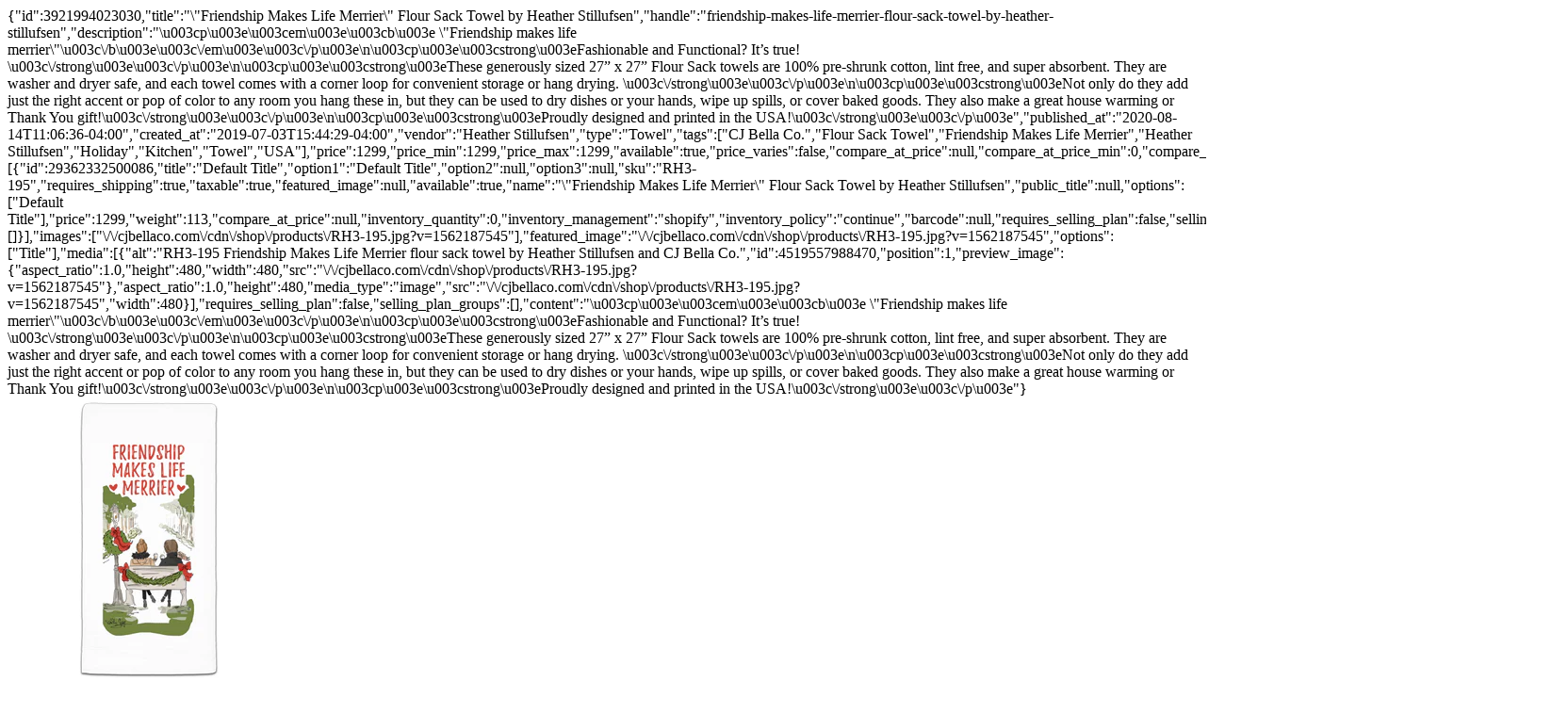

--- FILE ---
content_type: text/html; charset=utf-8
request_url: https://cjbellaco.com/collections/holiday-heather-stillufsen/products/friendship-makes-life-merrier-flour-sack-towel-by-heather-stillufsen?view=quickview
body_size: 2669
content:




<div class="mfp-with-anim mfp-dialog mfp-dialog-big">
<div class="new_qv_wrapper">
<div class="qv_scripts">
  
<script   src="//cdn.shopify.com/s/assets/storefront/express_buttons-31665be809671b9b4f2a03d7b12c234073703301b9ba1eb204a9da58c962a708.js" crossorigin="anonymous"></script>
<script   src="//cdn.shopify.com/s/assets/storefront/features-35fa919124302b0d097cdba90a4cba671b688a3c3c61403c926ff7818bbb918f.js" crossorigin="anonymous"></script>
</div>
 













<div data-id="3921994023030" data-name="product_friendship_makes_life_merrier_flour_sack_towel_by_heather_stillufsen" id="qv--collections-holiday-heather-stillufsen-products-friendship-makes-life-merrier-flour-sack-towel-by-heather-stillufsen" class="swatch-product-id-3921994023030 clearfix quick-view-panel" data-reviews=" true ">
  <div class="data-qvp">{"id":3921994023030,"title":"\"Friendship Makes Life Merrier\" Flour Sack Towel by Heather Stillufsen","handle":"friendship-makes-life-merrier-flour-sack-towel-by-heather-stillufsen","description":"\u003cp\u003e\u003cem\u003e\u003cb\u003e \"Friendship makes life merrier\"\u003c\/b\u003e\u003c\/em\u003e\u003c\/p\u003e\n\u003cp\u003e\u003cstrong\u003eFashionable and Functional? It’s true! \u003c\/strong\u003e\u003c\/p\u003e\n\u003cp\u003e\u003cstrong\u003eThese generously sized 27” x 27” Flour Sack towels are 100% pre-shrunk cotton, lint free, and super absorbent. They are washer and dryer safe, and each towel comes with a corner loop for convenient storage or hang drying. \u003c\/strong\u003e\u003c\/p\u003e\n\u003cp\u003e\u003cstrong\u003eNot only do they add just the right accent or pop of color to any room you hang these in, but they can be used to dry dishes or your hands, wipe up spills, or cover baked goods. They also make a great house warming or Thank You gift!\u003c\/strong\u003e\u003c\/p\u003e\n\u003cp\u003e\u003cstrong\u003eProudly designed and printed in the USA!\u003c\/strong\u003e\u003c\/p\u003e","published_at":"2020-08-14T11:06:36-04:00","created_at":"2019-07-03T15:44:29-04:00","vendor":"Heather Stillufsen","type":"Towel","tags":["CJ Bella Co.","Flour Sack Towel","Friendship Makes Life Merrier","Heather Stillufsen","Holiday","Kitchen","Towel","USA"],"price":1299,"price_min":1299,"price_max":1299,"available":true,"price_varies":false,"compare_at_price":null,"compare_at_price_min":0,"compare_at_price_max":0,"compare_at_price_varies":false,"variants":[{"id":29362332500086,"title":"Default Title","option1":"Default Title","option2":null,"option3":null,"sku":"RH3-195","requires_shipping":true,"taxable":true,"featured_image":null,"available":true,"name":"\"Friendship Makes Life Merrier\" Flour Sack Towel by Heather Stillufsen","public_title":null,"options":["Default Title"],"price":1299,"weight":113,"compare_at_price":null,"inventory_quantity":0,"inventory_management":"shopify","inventory_policy":"continue","barcode":null,"requires_selling_plan":false,"selling_plan_allocations":[]}],"images":["\/\/cjbellaco.com\/cdn\/shop\/products\/RH3-195.jpg?v=1562187545"],"featured_image":"\/\/cjbellaco.com\/cdn\/shop\/products\/RH3-195.jpg?v=1562187545","options":["Title"],"media":[{"alt":"RH3-195 Friendship Makes Life Merrier flour sack towel by Heather Stillufsen and CJ Bella Co.","id":4519557988470,"position":1,"preview_image":{"aspect_ratio":1.0,"height":480,"width":480,"src":"\/\/cjbellaco.com\/cdn\/shop\/products\/RH3-195.jpg?v=1562187545"},"aspect_ratio":1.0,"height":480,"media_type":"image","src":"\/\/cjbellaco.com\/cdn\/shop\/products\/RH3-195.jpg?v=1562187545","width":480}],"requires_selling_plan":false,"selling_plan_groups":[],"content":"\u003cp\u003e\u003cem\u003e\u003cb\u003e \"Friendship makes life merrier\"\u003c\/b\u003e\u003c\/em\u003e\u003c\/p\u003e\n\u003cp\u003e\u003cstrong\u003eFashionable and Functional? It’s true! \u003c\/strong\u003e\u003c\/p\u003e\n\u003cp\u003e\u003cstrong\u003eThese generously sized 27” x 27” Flour Sack towels are 100% pre-shrunk cotton, lint free, and super absorbent. They are washer and dryer safe, and each towel comes with a corner loop for convenient storage or hang drying. \u003c\/strong\u003e\u003c\/p\u003e\n\u003cp\u003e\u003cstrong\u003eNot only do they add just the right accent or pop of color to any room you hang these in, but they can be used to dry dishes or your hands, wipe up spills, or cover baked goods. They also make a great house warming or Thank You gift!\u003c\/strong\u003e\u003c\/p\u003e\n\u003cp\u003e\u003cstrong\u003eProudly designed and printed in the USA!\u003c\/strong\u003e\u003c\/p\u003e"}</div>
  <div class="row">
    <div class="col-md-7">
      <div class="slider_1 clearfix">
        
        <div class="slides">
          <noscript>
          <img src="//cjbellaco.com/cdn/shop/products/RH3-195_1024x.jpg?v=1562187545" alt="RH3-195 Friendship Makes Life Merrier flour sack towel by Heather Stillufsen and CJ Bella Co.">
          </noscript>
           
           <img
             src="//cjbellaco.com/cdn/shop/products/RH3-195_300x.jpg?v=1562187545"  
             class="lazyload blur-up"
             data-src="//cjbellaco.com/cdn/shop/products/RH3-195_1024x.jpg?v=1562187545"
             alt="RH3-195 Friendship Makes Life Merrier flour sack towel by Heather Stillufsen and CJ Bella Co.">
        </div>
                        
      </div>
    </div>
    <div class="col-md-5">
      <h3>&quot;Friendship Makes Life Merrier&quot; Flour Sack Towel by Heather Stillufsen</h3>
      
      <div class="qv-reviews clearfix mb20">
        <span class="shopify-product-reviews-badge" data-id="3921994023030"></span>
      </div>
      
      <p class="product-info-price mb20 mt10">
         
          <span id="productPrice" class="money"></span>
                 
        
        
      	
      </p>
      
       
          
          	<p class="text-smaller text-muted"> "Friendship makes life merrier"
Fashionable and Functional? It’s true! 
These generously sized 27” x 27” Flour Sack towels are 100% pre-shrunk cotton, lint free, and super absorbent. They are washer and dryer safe, and each towel comes with a corner loop for convenient storage or hang drying. 
Not only do they add just the right accent or pop o...</p>
        
      
      
        
<form method="post" action="/cart/add" id="product_form_3921994023030" accept-charset="UTF-8" class="shapp_qb_prod" enctype="multipart/form-data"><input type="hidden" name="form_type" value="product" /><input type="hidden" name="utf8" value="✓" />
        
        
        
        <input type="hidden" name="id" id="product-select-3921994023030" value="29362332500086" />
        
        <hr>
             
          
            <a class="  more_info_smart_checkout" href="/collections/holiday-heather-stillufsen/products/friendship-makes-life-merrier-flour-sack-towel-by-heather-stillufsen">More Info</a>
      		
            <div class="product_payments_btns product_payments_btns_qv">
              <input type="submit" name="add" class="modal-button" id="addToCart" value="Add to Cart">
              <div data-shopify="payment-button" class="shopify-payment-button"> <shopify-accelerated-checkout recommended="{&quot;supports_subs&quot;:true,&quot;supports_def_opts&quot;:false,&quot;name&quot;:&quot;shop_pay&quot;,&quot;wallet_params&quot;:{&quot;shopId&quot;:11610110,&quot;merchantName&quot;:&quot;CJ Bella Co.&quot;,&quot;personalized&quot;:true}}" fallback="{&quot;supports_subs&quot;:true,&quot;supports_def_opts&quot;:true,&quot;name&quot;:&quot;buy_it_now&quot;,&quot;wallet_params&quot;:{}}" access-token="d6650ce3aca91953beb8420c66b2a2fa" buyer-country="US" buyer-locale="en" buyer-currency="USD" variant-params="[{&quot;id&quot;:29362332500086,&quot;requiresShipping&quot;:true}]" shop-id="11610110" enabled-flags="[&quot;ae0f5bf6&quot;]" > <div class="shopify-payment-button__button" role="button" disabled aria-hidden="true" style="background-color: transparent; border: none"> <div class="shopify-payment-button__skeleton">&nbsp;</div> </div> <div class="shopify-payment-button__more-options shopify-payment-button__skeleton" role="button" disabled aria-hidden="true">&nbsp;</div> </shopify-accelerated-checkout> <small id="shopify-buyer-consent" class="hidden" aria-hidden="true" data-consent-type="subscription"> This item is a recurring or deferred purchase. By continuing, I agree to the <span id="shopify-subscription-policy-button">cancellation policy</span> and authorize you to charge my payment method at the prices, frequency and dates listed on this page until my order is fulfilled or I cancel, if permitted. </small> </div>
            </div>
      	   
          
        


      <input type="hidden" name="product-id" value="3921994023030" /></form>
      

    </div>
  </div>
</div>

<script>
  $(function() {
    if(typeof app.selectCallback !== 'undefined'){ // make sure the app callback is available

      // get ID string
      var qvpID = 'qv--collections-holiday-heather-stillufsen-products-friendship-makes-life-merrier-flour-sack-towel-by-heather-stillufsen';

      // find the element with the matching string in the DOM
      var singleQuickViewPanel = $('#'+qvpID);

      // double check that we are not loading a double up
      if(singleQuickViewPanel.length === 1 && typeof singleQuickViewPanel.data('processed') === 'undefined'){

        // set the panel as processed, so we don't do it again
        singleQuickViewPanel.data('processed',true);

        // push the date for this product to our global object
        app.data.product_friendship_makes_life_merrier_flour_sack_towel_by_heather_stillufsen = {"id":3921994023030,"title":"\"Friendship Makes Life Merrier\" Flour Sack Towel by Heather Stillufsen","handle":"friendship-makes-life-merrier-flour-sack-towel-by-heather-stillufsen","description":"\u003cp\u003e\u003cem\u003e\u003cb\u003e \"Friendship makes life merrier\"\u003c\/b\u003e\u003c\/em\u003e\u003c\/p\u003e\n\u003cp\u003e\u003cstrong\u003eFashionable and Functional? It’s true! \u003c\/strong\u003e\u003c\/p\u003e\n\u003cp\u003e\u003cstrong\u003eThese generously sized 27” x 27” Flour Sack towels are 100% pre-shrunk cotton, lint free, and super absorbent. They are washer and dryer safe, and each towel comes with a corner loop for convenient storage or hang drying. \u003c\/strong\u003e\u003c\/p\u003e\n\u003cp\u003e\u003cstrong\u003eNot only do they add just the right accent or pop of color to any room you hang these in, but they can be used to dry dishes or your hands, wipe up spills, or cover baked goods. They also make a great house warming or Thank You gift!\u003c\/strong\u003e\u003c\/p\u003e\n\u003cp\u003e\u003cstrong\u003eProudly designed and printed in the USA!\u003c\/strong\u003e\u003c\/p\u003e","published_at":"2020-08-14T11:06:36-04:00","created_at":"2019-07-03T15:44:29-04:00","vendor":"Heather Stillufsen","type":"Towel","tags":["CJ Bella Co.","Flour Sack Towel","Friendship Makes Life Merrier","Heather Stillufsen","Holiday","Kitchen","Towel","USA"],"price":1299,"price_min":1299,"price_max":1299,"available":true,"price_varies":false,"compare_at_price":null,"compare_at_price_min":0,"compare_at_price_max":0,"compare_at_price_varies":false,"variants":[{"id":29362332500086,"title":"Default Title","option1":"Default Title","option2":null,"option3":null,"sku":"RH3-195","requires_shipping":true,"taxable":true,"featured_image":null,"available":true,"name":"\"Friendship Makes Life Merrier\" Flour Sack Towel by Heather Stillufsen","public_title":null,"options":["Default Title"],"price":1299,"weight":113,"compare_at_price":null,"inventory_quantity":0,"inventory_management":"shopify","inventory_policy":"continue","barcode":null,"requires_selling_plan":false,"selling_plan_allocations":[]}],"images":["\/\/cjbellaco.com\/cdn\/shop\/products\/RH3-195.jpg?v=1562187545"],"featured_image":"\/\/cjbellaco.com\/cdn\/shop\/products\/RH3-195.jpg?v=1562187545","options":["Title"],"media":[{"alt":"RH3-195 Friendship Makes Life Merrier flour sack towel by Heather Stillufsen and CJ Bella Co.","id":4519557988470,"position":1,"preview_image":{"aspect_ratio":1.0,"height":480,"width":480,"src":"\/\/cjbellaco.com\/cdn\/shop\/products\/RH3-195.jpg?v=1562187545"},"aspect_ratio":1.0,"height":480,"media_type":"image","src":"\/\/cjbellaco.com\/cdn\/shop\/products\/RH3-195.jpg?v=1562187545","width":480}],"requires_selling_plan":false,"selling_plan_groups":[],"content":"\u003cp\u003e\u003cem\u003e\u003cb\u003e \"Friendship makes life merrier\"\u003c\/b\u003e\u003c\/em\u003e\u003c\/p\u003e\n\u003cp\u003e\u003cstrong\u003eFashionable and Functional? It’s true! \u003c\/strong\u003e\u003c\/p\u003e\n\u003cp\u003e\u003cstrong\u003eThese generously sized 27” x 27” Flour Sack towels are 100% pre-shrunk cotton, lint free, and super absorbent. They are washer and dryer safe, and each towel comes with a corner loop for convenient storage or hang drying. \u003c\/strong\u003e\u003c\/p\u003e\n\u003cp\u003e\u003cstrong\u003eNot only do they add just the right accent or pop of color to any room you hang these in, but they can be used to dry dishes or your hands, wipe up spills, or cover baked goods. They also make a great house warming or Thank You gift!\u003c\/strong\u003e\u003c\/p\u003e\n\u003cp\u003e\u003cstrong\u003eProudly designed and printed in the USA!\u003c\/strong\u003e\u003c\/p\u003e"};

        $(".quick-view-selector-3921994023030").on("change", function(){
          var $form = $(this).closest("form"),
          productVariantObj = [{"id":29362332500086,"title":"Default Title","option1":"Default Title","option2":null,"option3":null,"sku":"RH3-195","requires_shipping":true,"taxable":true,"featured_image":null,"available":true,"name":"\"Friendship Makes Life Merrier\" Flour Sack Towel by Heather Stillufsen","public_title":null,"options":["Default Title"],"price":1299,"weight":113,"compare_at_price":null,"inventory_quantity":0,"inventory_management":"shopify","inventory_policy":"continue","barcode":null,"requires_selling_plan":false,"selling_plan_allocations":[]}];

        var option1 = $form.find("#SingleOptionSelector-0").val() || null,
            option2 = $form.find("#SingleOptionSelector-1").val() || null,
            option3 = $form.find("#SingleOptionSelector-2").val() || null,
            flag = true;
        for (var i=0,length=productVariantObj.length; i<length; i++) {
          var productVar = productVariantObj[i];
          if(option1==productVar.option1 && option2==productVar.option2 && option3==productVar.option3){
            flag = false;
            $('#product-select-3921994023030' ).val(productVar.id);
              app.selectCallback(productVar, 3921994023030);
            break;
          }
        }
        if(flag){
          app.selectCallback(null, 3921994023030);
                             }

                             });

          // BEGIN SWATCHES

          var indexArray=[];
          var productVariantOptions = [{"id":29362332500086,"title":"Default Title","option1":"Default Title","option2":null,"option3":null,"sku":"RH3-195","requires_shipping":true,"taxable":true,"featured_image":null,"available":true,"name":"\"Friendship Makes Life Merrier\" Flour Sack Towel by Heather Stillufsen","public_title":null,"options":["Default Title"],"price":1299,"weight":113,"compare_at_price":null,"inventory_quantity":0,"inventory_management":"shopify","inventory_policy":"continue","barcode":null,"requires_selling_plan":false,"selling_plan_allocations":[]}];
          $("[data-id=3921994023030] .single-option-selector option:selected").each(function() {
            indexArray.push($(this).index());
        });
        var form = jQuery('#product-select-3921994023030').closest('form');
                          var variantIndex = jQuery('#product-select-3921994023030 option:selected').index(); 
                          if(variantIndex>=0){      
          var variant = productVariantOptions[variantIndex];                  
          for (var i=0,length=variant.options.length; i<length; i++) {
            var num = indexArray[i];
            var radioButtonDiv = form.find('.swatch[data-option-index="' + i + '"] div.swatch-element')[num];
            var radioButton = $(radioButtonDiv).find(":radio");
            if (radioButton.size()) {
              radioButton.get(0).checked = true;
            }
          }
        }

        // END SWATCHES


        

        // Auto-select first available variant on page load. Otherwise the product looks sold out.

        
        



        
        
        
        singleQuickViewPanel.find('#qv--collections-holiday-heather-stillufsen-products-friendship-makes-life-merrier-flour-sack-towel-by-heather-stillufsen .quick-view-selector-3921994023030:eq(0)').val("Default Title").trigger('change');
        
        
        
        
      }
    }
     
     jQuery('.swatch :radio').change(function() {
      var optionIndex = jQuery(this).closest('.swatch').attr('data-option-index');
      var optionValue = jQuery(this).val().replace(/\s{2,}/g, ' ');
      jQuery(this)
        .closest('form')
        .find('.single-option-selector')
        .eq(optionIndex)
        .val(optionValue)
        .trigger('change');
    }); 
    
    
  });
</script>


</div>
</div>